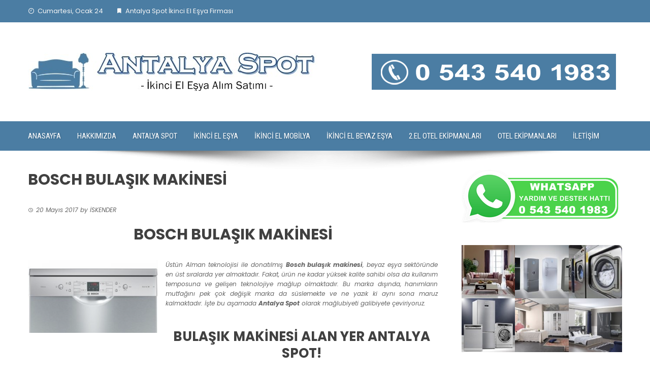

--- FILE ---
content_type: text/html; charset=UTF-8
request_url: https://www.antalyaspot.com.tr/bosch-bulasik-makinesi/
body_size: 14890
content:
<!DOCTYPE html><html lang="tr"><head><script data-no-optimize="1">var litespeed_docref=sessionStorage.getItem("litespeed_docref");litespeed_docref&&(Object.defineProperty(document,"referrer",{get:function(){return litespeed_docref}}),sessionStorage.removeItem("litespeed_docref"));</script> <meta charset="UTF-8"><meta name="viewport" content="width=device-width, initial-scale=1"><link rel="profile" href="https://gmpg.org/xfn/11"><meta name='robots' content='index, follow, max-image-preview:large, max-snippet:-1, max-video-preview:-1' /><title>BOSCH BULAŞIK MAKİNESİ √ ANTALYA SPOT √ 2.EL</title><link rel="canonical" href="https://www.antalyaspot.com.tr/bosch-bulasik-makinesi/" /><meta property="og:locale" content="tr_TR" /><meta property="og:type" content="article" /><meta property="og:title" content="BOSCH BULAŞIK MAKİNESİ √ ANTALYA SPOT √ 2.EL" /><meta property="og:description" content="BOSCH BULAŞIK MAKİNESİ Üstün Alman teknolojisi ile donatılmış Bosch bulaşık makinesi, beyaz eşya sektöründe en üst sıralarda yer almaktadır. Fakat, ürün ne kadar yüksek kalite sahibi olsa da kullanım temposuna ve gelişen teknolojiye mağlup olmaktadır. Bu marka dışında, hanımların mutfağını pek çok değişik marka da süslemekte ve ne yazık ki aynı sona maruz kalmaktadır. İşte [&hellip;]" /><meta property="og:url" content="https://www.antalyaspot.com.tr/bosch-bulasik-makinesi/" /><meta property="og:site_name" content="ANTALYA SPOT" /><meta property="article:published_time" content="2017-05-20T13:00:34+00:00" /><meta property="article:modified_time" content="2021-01-12T15:21:27+00:00" /><meta property="og:image" content="https://www.antalyaspot.com.tr/wp-content/uploads/2017/05/BOSCH-BULASIK-MAKINESI-1.jpg" /><meta property="og:image:width" content="400" /><meta property="og:image:height" content="225" /><meta property="og:image:type" content="image/jpeg" /><meta name="author" content="İSKENDER" /><meta name="twitter:card" content="summary_large_image" /><meta name="twitter:label1" content="Yazan:" /><meta name="twitter:data1" content="İSKENDER" /><meta name="twitter:label2" content="Tahmini okuma süresi" /><meta name="twitter:data2" content="2 dakika" /> <script type="application/ld+json" class="yoast-schema-graph">{"@context":"https://schema.org","@graph":[{"@type":"Article","@id":"https://www.antalyaspot.com.tr/bosch-bulasik-makinesi/#article","isPartOf":{"@id":"https://www.antalyaspot.com.tr/bosch-bulasik-makinesi/"},"author":{"name":"İSKENDER","@id":"https://www.antalyaspot.com.tr/#/schema/person/56ca9286c98edcf28c557d409788248f"},"headline":"BOSCH BULAŞIK MAKİNESİ","datePublished":"2017-05-20T13:00:34+00:00","dateModified":"2021-01-12T15:21:27+00:00","mainEntityOfPage":{"@id":"https://www.antalyaspot.com.tr/bosch-bulasik-makinesi/"},"wordCount":321,"commentCount":0,"image":{"@id":"https://www.antalyaspot.com.tr/bosch-bulasik-makinesi/#primaryimage"},"thumbnailUrl":"https://www.antalyaspot.com.tr/wp-content/uploads/2017/05/BOSCH-BULASIK-MAKINESI-1.jpg","keywords":["2.EL BOSCH BULAŞIK MAKİNESİ ALANLAR","ANTALYA BOSCH BULAŞIK MAKİNESİ","ANTALYA SPOT","BOSCH BULAŞIK MAKİNESİ","KULLANILMIŞ BOSCH BULAŞIK"],"articleSection":["İKİNCİ EL BEYAZ EŞYA"],"inLanguage":"tr","potentialAction":[{"@type":"CommentAction","name":"Comment","target":["https://www.antalyaspot.com.tr/bosch-bulasik-makinesi/#respond"]}]},{"@type":"WebPage","@id":"https://www.antalyaspot.com.tr/bosch-bulasik-makinesi/","url":"https://www.antalyaspot.com.tr/bosch-bulasik-makinesi/","name":"BOSCH BULAŞIK MAKİNESİ √ ANTALYA SPOT √ 2.EL","isPartOf":{"@id":"https://www.antalyaspot.com.tr/#website"},"primaryImageOfPage":{"@id":"https://www.antalyaspot.com.tr/bosch-bulasik-makinesi/#primaryimage"},"image":{"@id":"https://www.antalyaspot.com.tr/bosch-bulasik-makinesi/#primaryimage"},"thumbnailUrl":"https://www.antalyaspot.com.tr/wp-content/uploads/2017/05/BOSCH-BULASIK-MAKINESI-1.jpg","datePublished":"2017-05-20T13:00:34+00:00","dateModified":"2021-01-12T15:21:27+00:00","author":{"@id":"https://www.antalyaspot.com.tr/#/schema/person/56ca9286c98edcf28c557d409788248f"},"breadcrumb":{"@id":"https://www.antalyaspot.com.tr/bosch-bulasik-makinesi/#breadcrumb"},"inLanguage":"tr","potentialAction":[{"@type":"ReadAction","target":["https://www.antalyaspot.com.tr/bosch-bulasik-makinesi/"]}]},{"@type":"ImageObject","inLanguage":"tr","@id":"https://www.antalyaspot.com.tr/bosch-bulasik-makinesi/#primaryimage","url":"https://www.antalyaspot.com.tr/wp-content/uploads/2017/05/BOSCH-BULASIK-MAKINESI-1.jpg","contentUrl":"https://www.antalyaspot.com.tr/wp-content/uploads/2017/05/BOSCH-BULASIK-MAKINESI-1.jpg","width":400,"height":225},{"@type":"BreadcrumbList","@id":"https://www.antalyaspot.com.tr/bosch-bulasik-makinesi/#breadcrumb","itemListElement":[{"@type":"ListItem","position":1,"name":"Ana sayfa","item":"https://www.antalyaspot.com.tr/"},{"@type":"ListItem","position":2,"name":"BOSCH BULAŞIK MAKİNESİ"}]},{"@type":"WebSite","@id":"https://www.antalyaspot.com.tr/#website","url":"https://www.antalyaspot.com.tr/","name":"ANTALYA SPOT","description":"İKİNCİ EL EŞYA","potentialAction":[{"@type":"SearchAction","target":{"@type":"EntryPoint","urlTemplate":"https://www.antalyaspot.com.tr/?s={search_term_string}"},"query-input":{"@type":"PropertyValueSpecification","valueRequired":true,"valueName":"search_term_string"}}],"inLanguage":"tr"},{"@type":"Person","@id":"https://www.antalyaspot.com.tr/#/schema/person/56ca9286c98edcf28c557d409788248f","name":"İSKENDER","image":{"@type":"ImageObject","inLanguage":"tr","@id":"https://www.antalyaspot.com.tr/#/schema/person/image/","url":"https://secure.gravatar.com/avatar/34ed82135fd924dc0bf34074083a1874d203833e35c007ed7e92a1e3886a9eba?s=96&d=mm&r=g","contentUrl":"https://secure.gravatar.com/avatar/34ed82135fd924dc0bf34074083a1874d203833e35c007ed7e92a1e3886a9eba?s=96&d=mm&r=g","caption":"İSKENDER"}}]}</script> <link rel='dns-prefetch' href='//www.googletagmanager.com' /><link rel='dns-prefetch' href='//fonts.googleapis.com' /><link rel="alternate" type="application/rss+xml" title="ANTALYA SPOT &raquo; akışı" href="https://www.antalyaspot.com.tr/feed/" /><link rel="alternate" type="application/rss+xml" title="ANTALYA SPOT &raquo; yorum akışı" href="https://www.antalyaspot.com.tr/comments/feed/" /><link rel="alternate" title="oEmbed (JSON)" type="application/json+oembed" href="https://www.antalyaspot.com.tr/wp-json/oembed/1.0/embed?url=https%3A%2F%2Fwww.antalyaspot.com.tr%2Fbosch-bulasik-makinesi%2F" /><link rel="alternate" title="oEmbed (XML)" type="text/xml+oembed" href="https://www.antalyaspot.com.tr/wp-json/oembed/1.0/embed?url=https%3A%2F%2Fwww.antalyaspot.com.tr%2Fbosch-bulasik-makinesi%2F&#038;format=xml" /><style id='wp-img-auto-sizes-contain-inline-css'>img:is([sizes=auto i],[sizes^="auto," i]){contain-intrinsic-size:3000px 1500px}
/*# sourceURL=wp-img-auto-sizes-contain-inline-css */</style><style id="litespeed-ccss">img:is([sizes="auto" i],[sizes^="auto," i]){contain-intrinsic-size:3000px 1500px}ul{box-sizing:border-box}.entry-content{counter-reset:footnotes}:root{--wp--preset--font-size--normal:16px;--wp--preset--font-size--huge:42px}.screen-reader-text{border:0;clip:rect(1px,1px,1px,1px);clip-path:inset(50%);height:1px;margin:-1px;overflow:hidden;padding:0;position:absolute;width:1px;word-wrap:normal!important}html :where(img[class*=wp-image-]){height:auto;max-width:100%}:root{--wp--preset--aspect-ratio--square:1;--wp--preset--aspect-ratio--4-3:4/3;--wp--preset--aspect-ratio--3-4:3/4;--wp--preset--aspect-ratio--3-2:3/2;--wp--preset--aspect-ratio--2-3:2/3;--wp--preset--aspect-ratio--16-9:16/9;--wp--preset--aspect-ratio--9-16:9/16;--wp--preset--color--black:#000;--wp--preset--color--cyan-bluish-gray:#abb8c3;--wp--preset--color--white:#fff;--wp--preset--color--pale-pink:#f78da7;--wp--preset--color--vivid-red:#cf2e2e;--wp--preset--color--luminous-vivid-orange:#ff6900;--wp--preset--color--luminous-vivid-amber:#fcb900;--wp--preset--color--light-green-cyan:#7bdcb5;--wp--preset--color--vivid-green-cyan:#00d084;--wp--preset--color--pale-cyan-blue:#8ed1fc;--wp--preset--color--vivid-cyan-blue:#0693e3;--wp--preset--color--vivid-purple:#9b51e0;--wp--preset--gradient--vivid-cyan-blue-to-vivid-purple:linear-gradient(135deg,rgba(6,147,227,1) 0%,#9b51e0 100%);--wp--preset--gradient--light-green-cyan-to-vivid-green-cyan:linear-gradient(135deg,#7adcb4 0%,#00d082 100%);--wp--preset--gradient--luminous-vivid-amber-to-luminous-vivid-orange:linear-gradient(135deg,rgba(252,185,0,1) 0%,rgba(255,105,0,1) 100%);--wp--preset--gradient--luminous-vivid-orange-to-vivid-red:linear-gradient(135deg,rgba(255,105,0,1) 0%,#cf2e2e 100%);--wp--preset--gradient--very-light-gray-to-cyan-bluish-gray:linear-gradient(135deg,#eee 0%,#a9b8c3 100%);--wp--preset--gradient--cool-to-warm-spectrum:linear-gradient(135deg,#4aeadc 0%,#9778d1 20%,#cf2aba 40%,#ee2c82 60%,#fb6962 80%,#fef84c 100%);--wp--preset--gradient--blush-light-purple:linear-gradient(135deg,#ffceec 0%,#9896f0 100%);--wp--preset--gradient--blush-bordeaux:linear-gradient(135deg,#fecda5 0%,#fe2d2d 50%,#6b003e 100%);--wp--preset--gradient--luminous-dusk:linear-gradient(135deg,#ffcb70 0%,#c751c0 50%,#4158d0 100%);--wp--preset--gradient--pale-ocean:linear-gradient(135deg,#fff5cb 0%,#b6e3d4 50%,#33a7b5 100%);--wp--preset--gradient--electric-grass:linear-gradient(135deg,#caf880 0%,#71ce7e 100%);--wp--preset--gradient--midnight:linear-gradient(135deg,#020381 0%,#2874fc 100%);--wp--preset--font-size--small:.9rem;--wp--preset--font-size--medium:1.05rem;--wp--preset--font-size--large:clamp(1.39rem,1.39rem + ((1vw - .2rem)*0.836),1.85rem);--wp--preset--font-size--x-large:clamp(1.85rem,1.85rem + ((1vw - .2rem)*1.182),2.5rem);--wp--preset--font-size--xx-large:clamp(2.5rem,2.5rem + ((1vw - .2rem)*1.4),3.27rem);--wp--preset--spacing--20:.44rem;--wp--preset--spacing--30:.67rem;--wp--preset--spacing--40:1rem;--wp--preset--spacing--50:1.5rem;--wp--preset--spacing--60:2.25rem;--wp--preset--spacing--70:3.38rem;--wp--preset--spacing--80:5.06rem;--wp--preset--shadow--natural:6px 6px 9px rgba(0,0,0,.2);--wp--preset--shadow--deep:12px 12px 50px rgba(0,0,0,.4);--wp--preset--shadow--sharp:6px 6px 0px rgba(0,0,0,.2);--wp--preset--shadow--outlined:6px 6px 0px -3px rgba(255,255,255,1),6px 6px rgba(0,0,0,1);--wp--preset--shadow--crisp:6px 6px 0px rgba(0,0,0,1)}:root{--wp--style--global--content-size:1100px;--wp--style--global--wide-size:1200px}:where(body){margin:0}:root{--wp--style--block-gap:24px}body{padding-top:0;padding-right:0;padding-bottom:0;padding-left:0}html{font-family:sans-serif;-webkit-text-size-adjust:100%;-ms-text-size-adjust:100%}body{margin:0}article,aside,header,nav{display:block}a{background-color:transparent;text-decoration:none}strong{font-weight:700}img{border:0}body{color:var(--viral-body-color,#404040);font-size:var(--viral-body-size,15px);letter-spacing:var(--viral-body-letter-spacing,0);line-height:var(--viral-body-line-height,1.6);font-family:var(--viral-body-family,Roboto);font-weight:var(--viral-body-weight,400);font-style:var(--viral-body-style,normal);text-decoration:var(--viral-body-text-decoration,none);text-transform:var(--viral-body-text-transform,none)}h1{font-family:var(--viral-header-family,Roboto);letter-spacing:var(--viral-header-letter-spacing,0);line-height:var(--viral-header-line-height,1.3);font-weight:var(--viral-header-weight,700);font-style:var(--viral-header-style,normal);text-decoration:var(--viral-header-text-decoration,none);text-transform:var(--viral-header-text-transform,none);margin:0}h1{font-size:30px;margin-bottom:15px}p{margin:0 0 15px}em,i{font-style:italic}html{box-sizing:border-box}*,*:before,*:after{box-sizing:inherit}body{background:#fff}ul{margin:0 0 20px 25px;padding:0}ul{list-style:square}img{height:auto;max-width:100%;vertical-align:middle}a{color:var(--viral-body-color,#404040);text-decoration:none}.screen-reader-text{border:0;clip:rect(1px,1px,1px,1px);clip-path:inset(50%);height:1px;margin:-1px;overflow:hidden;padding:0;position:absolute!important;width:1px;word-wrap:normal!important}.alignleft{display:inline;float:left;margin-right:15px;margin-bottom:25px}.vl-clearfix:before,.vl-clearfix:after,.entry-content:before,.entry-content:after{content:"";display:table}.vl-clearfix:after,.entry-content:after{clear:both}.widget{margin:0 0 30px}.hentry{margin:0 0 40px}.byline{display:none}.single .byline{display:inline}#primary{width:69%;float:left}#secondary{width:27%;float:right}.vl-main-header{margin-bottom:30px}.vl-main-header h1{margin-bottom:0}.vl-article-content .posted-on{font-size:.8em;margin-bottom:20px;font-style:italic}.vl-article-content p{margin-bottom:25px}.widget-area .widget{margin-bottom:40px}.vl-container{width:1170px;margin:0 auto}#vl-masthead{position:relative;z-index:999}.vl-top-header{background:var(--viral-template-color,#0078af);color:#f6f6f6;padding:12px 0;font-size:13px}.vl-top-left-header{max-width:60%;float:left}.vl-top-left-header>span{margin-right:25px;display:inline-block}.vl-top-left-header>span i{margin-right:6px;display:inline-block}.vl-top-right-header{max-width:40%;float:right}.vl-header{padding:50px 0}.vl-header .vl-container{display:-webkit-flex;display:flex;align-items:center;-webkit-align-items:center;justify-content:space-between}#vl-site-branding{float:left;padding:10px 0}.vl-header-ads{float:right;margin-left:20px}.vl-header-ads .widget{margin-bottom:0}#vl-site-navigation{background:var(--viral-template-color,#0078af);width:1170px;margin:0 auto;padding:0 10px}#vl-site-navigation.vl-full-width-navigation{width:100%;padding:0}#vl-site-navigation+img{margin:0 auto;display:block}.vl-main-navigation ul{list-style:none;margin:0;padding-left:0;font-family:var(--viral-menu-family,Roboto Condensed)}.vl-main-navigation.vl-full-width-navigation .vl-menu>ul{margin-left:-16px;margin-right:-16px}.vl-main-navigation li{float:left;position:relative}.vl-main-navigation a{display:block;color:#fff;padding:0 16px;line-height:58px;text-shadow:1px 1px 3px rgba(0,0,0,.2);letter-spacing:var(--viral-menu-letter-spacing,0);font-size:var(--viral-menu-size,15px);font-weight:var(--viral-menu-weight,400);font-style:var(--viral-menu-style,normal);text-decoration:var(--viral-menu-text-decoration,none);text-transform:var(--viral-menu-text-transform,uppercase)}.vl-main-navigation .vl-menu>ul>li>a:after{content:"";position:absolute;left:50%;top:100%;background:#fff;width:26px;margin-left:-13px;height:5px;margin-top:-7px;opacity:1}.vl-main-navigation .vl-menu>ul>li>a:after{top:90%;opacity:0}.posted-on i{margin-right:5px;font-size:.88em}.posted-on{font-size:13px;opacity:.8}#vl-back-top{background:var(--viral-template-color,#0078af);color:#fff;height:40px;width:40px;position:fixed;right:20px;bottom:20px;text-align:center;font-size:20px;transform:scale(1);-ms-transform:scale(1);-webkit-transform:scale(1)}#vl-back-top i{line-height:40px}#vl-back-top.vl-hide{opacity:0;visibility:hidden;transform:scale(.5);-ms-transform:scale(.5);-webkit-transform:scale(.5)}@media screen and (max-width:1200px){.vl-container{width:100%;padding:0 30px}#vl-site-navigation.vl-full-width-navigation{margin:0}}@media screen and (max-width:1000px){#vl-site-navigation+img{padding-left:30px;padding-right:30px}#vl-site-navigation{width:auto;height:54px;margin:0 20px;position:relative}.vl-main-navigation .vl-menu{display:none;background:#fff;float:none;position:absolute;top:100%;left:0;right:0;text-align:center;box-shadow:0 4px 6px rgba(0,0,0,.1)}.vl-main-navigation li{float:none;display:inline-block}.vl-main-navigation a{color:#0e0e0e}.vl-toggle-menu{display:block;float:right;height:54px;width:54px}.vl-toggle-menu span{position:relative;background:#fff;height:2px;width:32px;margin:0 auto;display:block;top:50%;margin-top:-1px;box-shadow:0 10px 0px 0px #fff,0 -10px 0px 0px #fff}.vl-main-navigation a{text-shadow:none}}@media screen and (max-width:768px){.vl-header .vl-container{display:block}#vl-site-branding{width:auto;float:none;text-align:center;padding:0}.vl-header-ads{width:auto;float:none;margin-top:20px;margin-left:0}.vl-main-navigation li{display:block;border-bottom:1px solid #fafafa}.vl-main-navigation a{line-height:1.5;padding:10px 0}.vl-menu>ul>li>a:after{display:none}#primary{width:auto!important;float:none!important}#secondary{width:auto!important;float:none!important}}@media screen and (max-width:580px){.vl-top-left-header{display:none;width:auto}.vl-top-right-header{width:auto;float:none;max-width:none}}@media screen and (min-width:1171px){.vl-main-navigation .vl-menu{display:block!important}}:root{--viral-template-color:#4b7da3;--viral-background-color:#fff;--viral-body-family:'Poppins',serif;--viral-header-family:'Poppins',serif}[class^=mdi-]{font-family:'Material Design Icons'!important;font-style:normal;font-weight:400;font-variant:normal;text-transform:none;font-size:inherit;text-rendering:auto;line-height:inherit;-webkit-font-smoothing:antialiased;-moz-osx-font-smoothing:grayscale}.mdi-bookmark:before{content:"\F00C0"}.mdi-chevron-up:before{content:"\F0143"}.mdi-clock-time-nine-outline:before{content:"\F1453"}.mdi-clock-time-three-outline:before{content:"\F144D"}</style><script>!function(a){"use strict";var b=function(b,c,d){function e(a){return h.body?a():void setTimeout(function(){e(a)})}function f(){i.addEventListener&&i.removeEventListener("load",f),i.media=d||"all"}var g,h=a.document,i=h.createElement("link");if(c)g=c;else{var j=(h.body||h.getElementsByTagName("head")[0]).childNodes;g=j[j.length-1]}var k=h.styleSheets;i.rel="stylesheet",i.href=b,i.media="only x",e(function(){g.parentNode.insertBefore(i,c?g:g.nextSibling)});var l=function(a){for(var b=i.href,c=k.length;c--;)if(k[c].href===b)return a();setTimeout(function(){l(a)})};return i.addEventListener&&i.addEventListener("load",f),i.onloadcssdefined=l,l(f),i};"undefined"!=typeof exports?exports.loadCSS=b:a.loadCSS=b}("undefined"!=typeof global?global:this);!function(a){if(a.loadCSS){var b=loadCSS.relpreload={};if(b.support=function(){try{return a.document.createElement("link").relList.supports("preload")}catch(b){return!1}},b.poly=function(){for(var b=a.document.getElementsByTagName("link"),c=0;c<b.length;c++){var d=b[c];"preload"===d.rel&&"style"===d.getAttribute("as")&&(a.loadCSS(d.href,d,d.getAttribute("media")),d.rel=null)}},!b.support()){b.poly();var c=a.setInterval(b.poly,300);a.addEventListener&&a.addEventListener("load",function(){b.poly(),a.clearInterval(c)}),a.attachEvent&&a.attachEvent("onload",function(){a.clearInterval(c)})}}}(this);</script> <link data-asynced="1" as="style" onload="this.onload=null;this.rel='stylesheet'"  rel='preload' id='wp-block-library-css' href='https://www.antalyaspot.com.tr/wp-includes/css/dist/block-library/style.min.css?ver=6.9' media='all' /><noscript><link rel='stylesheet' href='https://www.antalyaspot.com.tr/wp-includes/css/dist/block-library/style.min.css?ver=6.9' media='all' /></noscript><style id='global-styles-inline-css'>:root{--wp--preset--aspect-ratio--square: 1;--wp--preset--aspect-ratio--4-3: 4/3;--wp--preset--aspect-ratio--3-4: 3/4;--wp--preset--aspect-ratio--3-2: 3/2;--wp--preset--aspect-ratio--2-3: 2/3;--wp--preset--aspect-ratio--16-9: 16/9;--wp--preset--aspect-ratio--9-16: 9/16;--wp--preset--color--black: #000000;--wp--preset--color--cyan-bluish-gray: #abb8c3;--wp--preset--color--white: #ffffff;--wp--preset--color--pale-pink: #f78da7;--wp--preset--color--vivid-red: #cf2e2e;--wp--preset--color--luminous-vivid-orange: #ff6900;--wp--preset--color--luminous-vivid-amber: #fcb900;--wp--preset--color--light-green-cyan: #7bdcb5;--wp--preset--color--vivid-green-cyan: #00d084;--wp--preset--color--pale-cyan-blue: #8ed1fc;--wp--preset--color--vivid-cyan-blue: #0693e3;--wp--preset--color--vivid-purple: #9b51e0;--wp--preset--gradient--vivid-cyan-blue-to-vivid-purple: linear-gradient(135deg,rgb(6,147,227) 0%,rgb(155,81,224) 100%);--wp--preset--gradient--light-green-cyan-to-vivid-green-cyan: linear-gradient(135deg,rgb(122,220,180) 0%,rgb(0,208,130) 100%);--wp--preset--gradient--luminous-vivid-amber-to-luminous-vivid-orange: linear-gradient(135deg,rgb(252,185,0) 0%,rgb(255,105,0) 100%);--wp--preset--gradient--luminous-vivid-orange-to-vivid-red: linear-gradient(135deg,rgb(255,105,0) 0%,rgb(207,46,46) 100%);--wp--preset--gradient--very-light-gray-to-cyan-bluish-gray: linear-gradient(135deg,rgb(238,238,238) 0%,rgb(169,184,195) 100%);--wp--preset--gradient--cool-to-warm-spectrum: linear-gradient(135deg,rgb(74,234,220) 0%,rgb(151,120,209) 20%,rgb(207,42,186) 40%,rgb(238,44,130) 60%,rgb(251,105,98) 80%,rgb(254,248,76) 100%);--wp--preset--gradient--blush-light-purple: linear-gradient(135deg,rgb(255,206,236) 0%,rgb(152,150,240) 100%);--wp--preset--gradient--blush-bordeaux: linear-gradient(135deg,rgb(254,205,165) 0%,rgb(254,45,45) 50%,rgb(107,0,62) 100%);--wp--preset--gradient--luminous-dusk: linear-gradient(135deg,rgb(255,203,112) 0%,rgb(199,81,192) 50%,rgb(65,88,208) 100%);--wp--preset--gradient--pale-ocean: linear-gradient(135deg,rgb(255,245,203) 0%,rgb(182,227,212) 50%,rgb(51,167,181) 100%);--wp--preset--gradient--electric-grass: linear-gradient(135deg,rgb(202,248,128) 0%,rgb(113,206,126) 100%);--wp--preset--gradient--midnight: linear-gradient(135deg,rgb(2,3,129) 0%,rgb(40,116,252) 100%);--wp--preset--font-size--small: 0.9rem;--wp--preset--font-size--medium: 1.05rem;--wp--preset--font-size--large: clamp(1.39rem, 1.39rem + ((1vw - 0.2rem) * 0.836), 1.85rem);--wp--preset--font-size--x-large: clamp(1.85rem, 1.85rem + ((1vw - 0.2rem) * 1.182), 2.5rem);--wp--preset--font-size--xx-large: clamp(2.5rem, 2.5rem + ((1vw - 0.2rem) * 1.4), 3.27rem);--wp--preset--spacing--20: 0.44rem;--wp--preset--spacing--30: 0.67rem;--wp--preset--spacing--40: 1rem;--wp--preset--spacing--50: 1.5rem;--wp--preset--spacing--60: 2.25rem;--wp--preset--spacing--70: 3.38rem;--wp--preset--spacing--80: 5.06rem;--wp--preset--shadow--natural: 6px 6px 9px rgba(0, 0, 0, 0.2);--wp--preset--shadow--deep: 12px 12px 50px rgba(0, 0, 0, 0.4);--wp--preset--shadow--sharp: 6px 6px 0px rgba(0, 0, 0, 0.2);--wp--preset--shadow--outlined: 6px 6px 0px -3px rgb(255, 255, 255), 6px 6px rgb(0, 0, 0);--wp--preset--shadow--crisp: 6px 6px 0px rgb(0, 0, 0);}:root { --wp--style--global--content-size: 1100px;--wp--style--global--wide-size: 1200px; }:where(body) { margin: 0; }.wp-site-blocks > .alignleft { float: left; margin-right: 2em; }.wp-site-blocks > .alignright { float: right; margin-left: 2em; }.wp-site-blocks > .aligncenter { justify-content: center; margin-left: auto; margin-right: auto; }:where(.wp-site-blocks) > * { margin-block-start: 24px; margin-block-end: 0; }:where(.wp-site-blocks) > :first-child { margin-block-start: 0; }:where(.wp-site-blocks) > :last-child { margin-block-end: 0; }:root { --wp--style--block-gap: 24px; }:root :where(.is-layout-flow) > :first-child{margin-block-start: 0;}:root :where(.is-layout-flow) > :last-child{margin-block-end: 0;}:root :where(.is-layout-flow) > *{margin-block-start: 24px;margin-block-end: 0;}:root :where(.is-layout-constrained) > :first-child{margin-block-start: 0;}:root :where(.is-layout-constrained) > :last-child{margin-block-end: 0;}:root :where(.is-layout-constrained) > *{margin-block-start: 24px;margin-block-end: 0;}:root :where(.is-layout-flex){gap: 24px;}:root :where(.is-layout-grid){gap: 24px;}.is-layout-flow > .alignleft{float: left;margin-inline-start: 0;margin-inline-end: 2em;}.is-layout-flow > .alignright{float: right;margin-inline-start: 2em;margin-inline-end: 0;}.is-layout-flow > .aligncenter{margin-left: auto !important;margin-right: auto !important;}.is-layout-constrained > .alignleft{float: left;margin-inline-start: 0;margin-inline-end: 2em;}.is-layout-constrained > .alignright{float: right;margin-inline-start: 2em;margin-inline-end: 0;}.is-layout-constrained > .aligncenter{margin-left: auto !important;margin-right: auto !important;}.is-layout-constrained > :where(:not(.alignleft):not(.alignright):not(.alignfull)){max-width: var(--wp--style--global--content-size);margin-left: auto !important;margin-right: auto !important;}.is-layout-constrained > .alignwide{max-width: var(--wp--style--global--wide-size);}body .is-layout-flex{display: flex;}.is-layout-flex{flex-wrap: wrap;align-items: center;}.is-layout-flex > :is(*, div){margin: 0;}body .is-layout-grid{display: grid;}.is-layout-grid > :is(*, div){margin: 0;}body{padding-top: 0px;padding-right: 0px;padding-bottom: 0px;padding-left: 0px;}:root :where(.wp-element-button, .wp-block-button__link){background-color: #32373c;border-width: 0;color: #fff;font-family: inherit;font-size: inherit;font-style: inherit;font-weight: inherit;letter-spacing: inherit;line-height: inherit;padding-top: calc(0.667em + 2px);padding-right: calc(1.333em + 2px);padding-bottom: calc(0.667em + 2px);padding-left: calc(1.333em + 2px);text-decoration: none;text-transform: inherit;}.has-black-color{color: var(--wp--preset--color--black) !important;}.has-cyan-bluish-gray-color{color: var(--wp--preset--color--cyan-bluish-gray) !important;}.has-white-color{color: var(--wp--preset--color--white) !important;}.has-pale-pink-color{color: var(--wp--preset--color--pale-pink) !important;}.has-vivid-red-color{color: var(--wp--preset--color--vivid-red) !important;}.has-luminous-vivid-orange-color{color: var(--wp--preset--color--luminous-vivid-orange) !important;}.has-luminous-vivid-amber-color{color: var(--wp--preset--color--luminous-vivid-amber) !important;}.has-light-green-cyan-color{color: var(--wp--preset--color--light-green-cyan) !important;}.has-vivid-green-cyan-color{color: var(--wp--preset--color--vivid-green-cyan) !important;}.has-pale-cyan-blue-color{color: var(--wp--preset--color--pale-cyan-blue) !important;}.has-vivid-cyan-blue-color{color: var(--wp--preset--color--vivid-cyan-blue) !important;}.has-vivid-purple-color{color: var(--wp--preset--color--vivid-purple) !important;}.has-black-background-color{background-color: var(--wp--preset--color--black) !important;}.has-cyan-bluish-gray-background-color{background-color: var(--wp--preset--color--cyan-bluish-gray) !important;}.has-white-background-color{background-color: var(--wp--preset--color--white) !important;}.has-pale-pink-background-color{background-color: var(--wp--preset--color--pale-pink) !important;}.has-vivid-red-background-color{background-color: var(--wp--preset--color--vivid-red) !important;}.has-luminous-vivid-orange-background-color{background-color: var(--wp--preset--color--luminous-vivid-orange) !important;}.has-luminous-vivid-amber-background-color{background-color: var(--wp--preset--color--luminous-vivid-amber) !important;}.has-light-green-cyan-background-color{background-color: var(--wp--preset--color--light-green-cyan) !important;}.has-vivid-green-cyan-background-color{background-color: var(--wp--preset--color--vivid-green-cyan) !important;}.has-pale-cyan-blue-background-color{background-color: var(--wp--preset--color--pale-cyan-blue) !important;}.has-vivid-cyan-blue-background-color{background-color: var(--wp--preset--color--vivid-cyan-blue) !important;}.has-vivid-purple-background-color{background-color: var(--wp--preset--color--vivid-purple) !important;}.has-black-border-color{border-color: var(--wp--preset--color--black) !important;}.has-cyan-bluish-gray-border-color{border-color: var(--wp--preset--color--cyan-bluish-gray) !important;}.has-white-border-color{border-color: var(--wp--preset--color--white) !important;}.has-pale-pink-border-color{border-color: var(--wp--preset--color--pale-pink) !important;}.has-vivid-red-border-color{border-color: var(--wp--preset--color--vivid-red) !important;}.has-luminous-vivid-orange-border-color{border-color: var(--wp--preset--color--luminous-vivid-orange) !important;}.has-luminous-vivid-amber-border-color{border-color: var(--wp--preset--color--luminous-vivid-amber) !important;}.has-light-green-cyan-border-color{border-color: var(--wp--preset--color--light-green-cyan) !important;}.has-vivid-green-cyan-border-color{border-color: var(--wp--preset--color--vivid-green-cyan) !important;}.has-pale-cyan-blue-border-color{border-color: var(--wp--preset--color--pale-cyan-blue) !important;}.has-vivid-cyan-blue-border-color{border-color: var(--wp--preset--color--vivid-cyan-blue) !important;}.has-vivid-purple-border-color{border-color: var(--wp--preset--color--vivid-purple) !important;}.has-vivid-cyan-blue-to-vivid-purple-gradient-background{background: var(--wp--preset--gradient--vivid-cyan-blue-to-vivid-purple) !important;}.has-light-green-cyan-to-vivid-green-cyan-gradient-background{background: var(--wp--preset--gradient--light-green-cyan-to-vivid-green-cyan) !important;}.has-luminous-vivid-amber-to-luminous-vivid-orange-gradient-background{background: var(--wp--preset--gradient--luminous-vivid-amber-to-luminous-vivid-orange) !important;}.has-luminous-vivid-orange-to-vivid-red-gradient-background{background: var(--wp--preset--gradient--luminous-vivid-orange-to-vivid-red) !important;}.has-very-light-gray-to-cyan-bluish-gray-gradient-background{background: var(--wp--preset--gradient--very-light-gray-to-cyan-bluish-gray) !important;}.has-cool-to-warm-spectrum-gradient-background{background: var(--wp--preset--gradient--cool-to-warm-spectrum) !important;}.has-blush-light-purple-gradient-background{background: var(--wp--preset--gradient--blush-light-purple) !important;}.has-blush-bordeaux-gradient-background{background: var(--wp--preset--gradient--blush-bordeaux) !important;}.has-luminous-dusk-gradient-background{background: var(--wp--preset--gradient--luminous-dusk) !important;}.has-pale-ocean-gradient-background{background: var(--wp--preset--gradient--pale-ocean) !important;}.has-electric-grass-gradient-background{background: var(--wp--preset--gradient--electric-grass) !important;}.has-midnight-gradient-background{background: var(--wp--preset--gradient--midnight) !important;}.has-small-font-size{font-size: var(--wp--preset--font-size--small) !important;}.has-medium-font-size{font-size: var(--wp--preset--font-size--medium) !important;}.has-large-font-size{font-size: var(--wp--preset--font-size--large) !important;}.has-x-large-font-size{font-size: var(--wp--preset--font-size--x-large) !important;}.has-xx-large-font-size{font-size: var(--wp--preset--font-size--xx-large) !important;}
/*# sourceURL=global-styles-inline-css */</style><link data-asynced="1" as="style" onload="this.onload=null;this.rel='stylesheet'"  rel='preload' id='contact-form-7-css' href='https://www.antalyaspot.com.tr/wp-content/plugins/contact-form-7/includes/css/styles.css?ver=6.1.4' media='all' /><noscript><link rel='stylesheet' href='https://www.antalyaspot.com.tr/wp-content/plugins/contact-form-7/includes/css/styles.css?ver=6.1.4' media='all' /></noscript><link data-asynced="1" as="style" onload="this.onload=null;this.rel='stylesheet'"  rel='preload' id='viral-style-css' href='https://www.antalyaspot.com.tr/wp-content/themes/viral/style.css?ver=1.8.56' media='all' /><noscript><link rel='stylesheet' href='https://www.antalyaspot.com.tr/wp-content/themes/viral/style.css?ver=1.8.56' media='all' /></noscript><style id='viral-style-inline-css'>:root{--viral-template-color:#4b7da3;--viral-background-color:#FFFFFF;--viral-body-family:'Poppins',serif;--viral-header-family:'Poppins',serif}
/*# sourceURL=viral-style-inline-css */</style><link data-asynced="1" as="style" onload="this.onload=null;this.rel='stylesheet'"  rel='preload' id='twittericon-css' href='https://www.antalyaspot.com.tr/wp-content/themes/viral/css/twittericon.css?ver=1.8.56' media='all' /><noscript><link rel='stylesheet' href='https://www.antalyaspot.com.tr/wp-content/themes/viral/css/twittericon.css?ver=1.8.56' media='all' /></noscript><link data-asynced="1" as="style" onload="this.onload=null;this.rel='stylesheet'"  rel='preload' id='materialdesignicons-css' href='https://www.antalyaspot.com.tr/wp-content/themes/viral/css/materialdesignicons.css?ver=1.8.56' media='all' /><noscript><link rel='stylesheet' href='https://www.antalyaspot.com.tr/wp-content/themes/viral/css/materialdesignicons.css?ver=1.8.56' media='all' /></noscript><link data-asynced="1" as="style" onload="this.onload=null;this.rel='stylesheet'"  rel='preload' id='owl-carousel-css' href='https://www.antalyaspot.com.tr/wp-content/themes/viral/css/owl.carousel.css?ver=1.8.56' media='all' /><noscript><link rel='stylesheet' href='https://www.antalyaspot.com.tr/wp-content/themes/viral/css/owl.carousel.css?ver=1.8.56' media='all' /></noscript><link data-asynced="1" as="style" onload="this.onload=null;this.rel='stylesheet'"  rel='preload' id='viral-fonts-css' href='https://fonts.googleapis.com/css?family=Poppins%3A100%2C100i%2C200%2C200i%2C300%2C300i%2C400%2C400i%2C500%2C500i%2C600%2C600i%2C700%2C700i%2C800%2C800i%2C900%2C900i%7CRoboto+Condensed%3A300%2C300i%2C400%2C400i%2C700%2C700i&#038;subset=latin%2Clatin-ext&#038;display=swap' media='all' /><noscript><link rel='stylesheet' href='https://fonts.googleapis.com/css?family=Poppins%3A100%2C100i%2C200%2C200i%2C300%2C300i%2C400%2C400i%2C500%2C500i%2C600%2C600i%2C700%2C700i%2C800%2C800i%2C900%2C900i%7CRoboto+Condensed%3A300%2C300i%2C400%2C400i%2C700%2C700i&#038;subset=latin%2Clatin-ext&#038;display=swap' media='all' /></noscript> <script src="https://www.antalyaspot.com.tr/wp-includes/js/jquery/jquery.min.js?ver=3.7.1" id="jquery-core-js"></script> <script src="https://www.antalyaspot.com.tr/wp-includes/js/jquery/jquery-migrate.min.js?ver=3.4.1" id="jquery-migrate-js"></script> 
 <script src="https://www.googletagmanager.com/gtag/js?id=GT-TX27GT6L" id="google_gtagjs-js" async></script> <script id="google_gtagjs-js-after">window.dataLayer = window.dataLayer || [];function gtag(){dataLayer.push(arguments);}
gtag("set","linker",{"domains":["www.antalyaspot.com.tr"]});
gtag("js", new Date());
gtag("set", "developer_id.dZTNiMT", true);
gtag("config", "GT-TX27GT6L");
 window._googlesitekit = window._googlesitekit || {}; window._googlesitekit.throttledEvents = []; window._googlesitekit.gtagEvent = (name, data) => { var key = JSON.stringify( { name, data } ); if ( !! window._googlesitekit.throttledEvents[ key ] ) { return; } window._googlesitekit.throttledEvents[ key ] = true; setTimeout( () => { delete window._googlesitekit.throttledEvents[ key ]; }, 5 ); gtag( "event", name, { ...data, event_source: "site-kit" } ); }; 
//# sourceURL=google_gtagjs-js-after</script> <link rel="https://api.w.org/" href="https://www.antalyaspot.com.tr/wp-json/" /><link rel="alternate" title="JSON" type="application/json" href="https://www.antalyaspot.com.tr/wp-json/wp/v2/posts/872" /><link rel="EditURI" type="application/rsd+xml" title="RSD" href="https://www.antalyaspot.com.tr/xmlrpc.php?rsd" /><meta name="generator" content="WordPress 6.9" /><link rel='shortlink' href='https://www.antalyaspot.com.tr/?p=872' />
<style id="custom-logo-css">.vl-site-title, .vl-site-description {
				position: absolute;
				clip-path: inset(50%);
			}</style><meta name="generator" content="Site Kit by Google 1.170.0" /><meta name="google-site-verification" content="3CSlH2bVHYjT8mqszrg4uJ8ehqBH5uqZIkyOVR10kTc"><link rel="icon" href="https://www.antalyaspot.com.tr/wp-content/uploads/2021/01/cropped-favicon-32x32.png" sizes="32x32" /><link rel="icon" href="https://www.antalyaspot.com.tr/wp-content/uploads/2021/01/cropped-favicon-192x192.png" sizes="192x192" /><link rel="apple-touch-icon" href="https://www.antalyaspot.com.tr/wp-content/uploads/2021/01/cropped-favicon-180x180.png" /><meta name="msapplication-TileImage" content="https://www.antalyaspot.com.tr/wp-content/uploads/2021/01/cropped-favicon-270x270.png" /></head><body data-rsssl=1 class="wp-singular post-template-default single single-post postid-872 single-format-standard wp-custom-logo wp-embed-responsive wp-theme-viral viral-right-sidebar"><div id="vl-page">
<a class="skip-link screen-reader-text" href="#sq-content">Skip to content</a><header id="vl-masthead" class="vl-site-header " ><div class="vl-top-header"><div class="vl-container vl-clearfix"><div class="vl-top-left-header">
<span><i class="mdi-clock-time-nine-outline"></i>Cumartesi, Ocak 24</span><span><i class="mdi-bookmark"></i>Antalya Spot İkinci El Eşya Firması</span></div><div class="vl-top-right-header"></div></div></div><div class="vl-header"><div class="vl-container"><div id="vl-site-branding" class="" >
<a href="https://www.antalyaspot.com.tr/" class="custom-logo-link" rel="home"><img width="570" height="75" src="https://www.antalyaspot.com.tr/wp-content/uploads/2021/01/logo.jpg" class="custom-logo" alt="" decoding="async" srcset="https://www.antalyaspot.com.tr/wp-content/uploads/2021/01/logo.jpg 570w, https://www.antalyaspot.com.tr/wp-content/uploads/2021/01/logo-300x39.jpg 300w" sizes="(max-width: 570px) 100vw, 570px" /></a></div><div class="vl-header-ads"><aside id="viral_advertisement-8" class="widget widget_viral_advertisement"><div class="vl-advertisment"><div class="vl-ads-image"><a href="tel:05435401983" target="_self"><img alt="Advertisement" src="https://www.antalyaspot.com.tr/wp-content/uploads/2021/01/ANTALYA-SPOT-HEMEN-ARA.gif"/></a></div></div></aside></div></div></div><nav id="vl-site-navigation" class="vl-main-navigation vl-full-width-navigation"><div class="vl-container">
<a href="#" class="vl-toggle-menu"><span></span></a><div class="vl-menu vl-clearfix"><ul id="menu-alt-menu" class="vl-clearfix"><li id="menu-item-2783" class="menu-item menu-item-type-custom menu-item-object-custom menu-item-home menu-item-2783"><a href="https://www.antalyaspot.com.tr/">ANASAYFA</a></li><li id="menu-item-3090" class="menu-item menu-item-type-post_type menu-item-object-page menu-item-3090"><a href="https://www.antalyaspot.com.tr/hakkimizda/">HAKKIMIZDA</a></li><li id="menu-item-3686" class="menu-item menu-item-type-post_type menu-item-object-post menu-item-3686"><a href="https://www.antalyaspot.com.tr/antalya-spot/">ANTALYA SPOT</a></li><li id="menu-item-3635" class="menu-item menu-item-type-taxonomy menu-item-object-category menu-item-3635"><a href="https://www.antalyaspot.com.tr/ikinci-el-esya/">İKİNCİ EL EŞYA</a></li><li id="menu-item-3634" class="menu-item menu-item-type-taxonomy menu-item-object-category menu-item-3634"><a href="https://www.antalyaspot.com.tr/ikinci-el-mobilya/">İKİNCİ EL MOBİLYA</a></li><li id="menu-item-3632" class="menu-item menu-item-type-taxonomy menu-item-object-category current-post-ancestor current-menu-parent current-post-parent menu-item-3632"><a href="https://www.antalyaspot.com.tr/ikinci-el-beyaz-esya/">İKİNCİ EL BEYAZ EŞYA</a></li><li id="menu-item-3633" class="menu-item menu-item-type-taxonomy menu-item-object-category menu-item-3633"><a href="https://www.antalyaspot.com.tr/ikinci-el-otel-ekipmanlari/">2.EL OTEL EKİPMANLARI</a></li><li id="menu-item-3721" class="menu-item menu-item-type-post_type menu-item-object-post menu-item-3721"><a href="https://www.antalyaspot.com.tr/otel-ekipmanlari/">OTEL EKİPMANLARI</a></li><li id="menu-item-1663" class="telefon menu-item menu-item-type-post_type menu-item-object-page menu-item-1663"><a href="https://www.antalyaspot.com.tr/iletisim/">İLETİŞİM</a></li></ul></div></div></nav>
<img src="https://www.antalyaspot.com.tr/wp-content/themes/viral/images/shadow.png" alt="Shadow"></header><div id="vl-content" class="vl-site-content"><div class="vl-container vl-clearfix"><div id="primary" class="content-area"><header class="vl-main-header"><h1>BOSCH BULAŞIK MAKİNESİ</h1></header><article id="post-872" class="vl-article-content post-872 post type-post status-publish format-standard has-post-thumbnail hentry category-ikinci-el-beyaz-esya tag-2-el-bosch-bulasik-makinesi-alanlar tag-antalya-bosch-bulasik-makinesi tag-antalya-spot tag-bosch-bulasik-makinesi tag-kullanilmis-bosch-bulasik" ><header class="entry-header"><div class="posted-on"><i class="mdi-clock-time-three-outline"></i><time class="entry-date published updated" datetime="2017-05-20T05:00:34+03:00" >20 Mayıs 2017</time><span class="byline"> by <span class="author vcard">İSKENDER</span></span></div></header><div class="entry-content"><header class="vl-main-header"><h1 style="text-align: center;">BOSCH BULAŞIK MAKİNESİ</h1></header><article id="post-872" class="vl-article-content post-872 post type-post status-publish format-standard has-post-thumbnail hentry category-bulasik-makineleri tag-2-el-bosch-bulasik-makinesi-alanlar tag-antalya-bosch-bulasik-makinesi tag-antalya-spot tag-bosch-bulasik-makinesi tag-kullanilmis-bosch-bulasik"><header class="entry-header"><div class="posted-on" style="text-align: justify;"><span style="text-align: justify;"><img decoding="async" class=" wp-image-3377 alignleft" src="https://www.antalyaspot.com.tr/wp-content/uploads/2017/05/BOSCH-BULASIK-MAKINESI-1-300x169.jpg" alt="" width="256" height="144" srcset="https://www.antalyaspot.com.tr/wp-content/uploads/2017/05/BOSCH-BULASIK-MAKINESI-1-300x169.jpg 300w, https://www.antalyaspot.com.tr/wp-content/uploads/2017/05/BOSCH-BULASIK-MAKINESI-1.jpg 400w" sizes="(max-width: 256px) 100vw, 256px" />Üstün Alman teknolojisi ile donatılmış </span><strong style="text-align: justify;">Bosch bulaşık makinesi</strong><span style="text-align: justify;">, beyaz eşya sektöründe en üst sıralarda yer almaktadır. Fakat, ürün ne kadar yüksek kalite sahibi olsa da kullanım temposuna ve gelişen teknolojiye mağlup olmaktadır. Bu marka dışında, hanımların mutfağını pek çok değişik marka da süslemekte ve ne yazık ki aynı sona maruz kalmaktadır. İşte bu aşamada </span><strong style="text-align: justify;">Antalya Spot</strong><span style="text-align: justify;"> olarak mağlubiyeti galibiyete çeviriyoruz.</span></div></header></article><h2 style="text-align: center;">BULAŞIK MAKİNESİ ALAN YER ANTALYA SPOT!</h2><p style="text-align: justify;">Biliyoruz ki<em> bulaşık makinesi</em> kullanıcıları, ürünün olağan kalitesinin altında başka bir ürüne sahip olmak istemiyorlar. Biz de bu müşteri kitlemize uygun kalite standartını oluşturuyoruz. Web sitemiz üzerinden yapacağınız incelemeler sonucu farklı ürün yelpazesine sahip olduğumuzu görebileceğiniz gibi, kaliteden de ödün vermediğimizi hissedebilirsiniz.</p><p style="text-align: justify;">Siz de <span style="color: #800080;">Bosch bulaşık makinesi</span> sahibi iseniz, hiç vakit kaybetmeden eski ürününüzü bize getirin, olması gerektiği alış fiyatından teslim alalım. Dilerseniz mağazamızdan yeni bir ürün sahibi olma zevkini size de tattırabiliriz. <strong>2.el bulaşık makinesi alanlar</strong> konusunda ulaştığınız web sayfamız üzerindeki iletişim formunu doldurabilir, 0543 540 1983 nolu telefon numarasından bize ulaşabilir ya da mağazamızı ziyaret edebilirsiniz.</p><h3 style="text-align: center;">KULLANILMIŞ BULAŞIK MAKİNESİ ALAN YERLER VE FİYATLARI</h3><p style="text-align: justify;"><strong>Antalya Spot</strong> olarak, kullanılmış Bosch bulaşık makinesi ürünlerinize, piyasa değerinde fiyat vereceğimizden emin olabilirsiniz. Zaten bu farkı, <strong>Antalya ikinci el eşya</strong> sektöründe faaliyet gösteren diğer firmalardan fiyat aldıysanız siz de kolaylıkla anlayabilirsiniz! Bizimle iletişime geçmek için yukarıdaki telefon numarasını kullanabilir, web sitemiz üzerinden bağlantı kurabilir ya da mail adresimizle iletişime geçebilirsiniz.</p></div><footer class="entry-footer"><div class="cat-links"><i class="mdi-book-open-outline"></i> Posted in <a href="https://www.antalyaspot.com.tr/ikinci-el-beyaz-esya/" rel="category tag">İKİNCİ EL BEYAZ EŞYA</a></div><div class="tags-links"><i class="mdi-tag-multiple-outline"></i> Tagged <a href="https://www.antalyaspot.com.tr/etiket/2-el-bosch-bulasik-makinesi-alanlar/" rel="tag">2.EL BOSCH BULAŞIK MAKİNESİ ALANLAR</a>, <a href="https://www.antalyaspot.com.tr/etiket/antalya-bosch-bulasik-makinesi/" rel="tag">ANTALYA BOSCH BULAŞIK MAKİNESİ</a>, <a href="https://www.antalyaspot.com.tr/etiket/antalya-spot/" rel="tag">ANTALYA SPOT</a>, <a href="https://www.antalyaspot.com.tr/etiket/bosch-bulasik-makinesi/" rel="tag">BOSCH BULAŞIK MAKİNESİ</a>, <a href="https://www.antalyaspot.com.tr/etiket/kullanilmis-bosch-bulasik/" rel="tag">KULLANILMIŞ BOSCH BULAŞIK</a></div></footer></article><nav class="navigation post-navigation"><div class="nav-links"><div class="nav-previous">
<a href="https://www.antalyaspot.com.tr/endustriyel-bulasik-makinesi-alanlar/" rel="prev"><span><i class="mdi-chevron-left"></i>Prev</span>ENDÜSTRİYEL BULAŞIK MAKİNESİ ALANLAR</a></div><div class="nav-next">
<a href="https://www.antalyaspot.com.tr/2-el-buzdolabi-alan-yer/" rel="next"><span>Next<i class="mdi-chevron-right"></i></span>2.EL BUZDOLABI ALAN YER</a></div></div></nav></div><div id="secondary" class="widget-area" ><aside id="media_image-4" class="widget widget_media_image"><a href="https://wa.me/905435401983"><img width="315" height="108" src="https://www.antalyaspot.com.tr/wp-content/uploads/2021/01/whatsapp.png" class="image wp-image-3684  attachment-full size-full" alt="" style="max-width: 100%; height: auto;" decoding="async" loading="lazy" srcset="https://www.antalyaspot.com.tr/wp-content/uploads/2021/01/whatsapp.png 315w, https://www.antalyaspot.com.tr/wp-content/uploads/2021/01/whatsapp-300x103.png 300w" sizes="auto, (max-width: 315px) 100vw, 315px" /></a></aside><aside id="media_gallery-4" class="widget widget_media_gallery"><div id='gallery-1' class='gallery galleryid-872 gallery-columns-3 gallery-size-thumbnail'><figure class='gallery-item'><div class='gallery-icon landscape'>
<img width="150" height="149" src="https://www.antalyaspot.com.tr/wp-content/uploads/2018/03/koltuktakimlari-150x149.jpg" class="attachment-thumbnail size-thumbnail" alt="" decoding="async" loading="lazy" /></div></figure><figure class='gallery-item'><div class='gallery-icon landscape'>
<img width="150" height="149" src="https://www.antalyaspot.com.tr/wp-content/uploads/2018/03/buzdolaplari-150x149.jpg" class="attachment-thumbnail size-thumbnail" alt="" decoding="async" loading="lazy" /></div></figure><figure class='gallery-item'><div class='gallery-icon landscape'>
<img width="150" height="150" src="https://www.antalyaspot.com.tr/wp-content/uploads/2018/03/2.el-camasirhane-alanlar-150x150.jpg" class="attachment-thumbnail size-thumbnail" alt="" decoding="async" loading="lazy" /></div></figure><figure class='gallery-item'><div class='gallery-icon landscape'>
<img width="150" height="150" src="https://www.antalyaspot.com.tr/wp-content/uploads/2017/06/ANTALYA-2.EL-ESYA-1-150x150.jpg" class="attachment-thumbnail size-thumbnail" alt="" decoding="async" loading="lazy" /></div></figure><figure class='gallery-item'><div class='gallery-icon landscape'>
<img width="150" height="150" src="https://www.antalyaspot.com.tr/wp-content/uploads/2017/06/ANTALYA-SPOT-ESYA-150x150.jpg" class="attachment-thumbnail size-thumbnail" alt="" decoding="async" loading="lazy" /></div></figure><figure class='gallery-item'><div class='gallery-icon landscape'>
<img width="150" height="150" src="https://www.antalyaspot.com.tr/wp-content/uploads/2017/06/SAHIBINDEN-YATAK-ODALARI-150x150.jpg" class="attachment-thumbnail size-thumbnail" alt="" decoding="async" loading="lazy" /></div></figure></div></aside><aside id="tag_cloud-2" class="widget widget_tag_cloud"><h3 class="widget-title">Etiketler</h3><div class="tagcloud"><a href="https://www.antalyaspot.com.tr/etiket/2-el-bulasik-makinesi-alan-yer/" class="tag-cloud-link tag-link-283 tag-link-position-1" style="font-size: 8pt;" aria-label="2.EL BULAŞIK MAKİNESİ ALAN YER (2 öge)">2.EL BULAŞIK MAKİNESİ ALAN YER</a>
<a href="https://www.antalyaspot.com.tr/etiket/2-el-esya/" class="tag-cloud-link tag-link-234 tag-link-position-2" style="font-size: 13.6pt;" aria-label="2.EL EŞYA (11 öge)">2.EL EŞYA</a>
<a href="https://www.antalyaspot.com.tr/etiket/2-el-esya-alanlar/" class="tag-cloud-link tag-link-334 tag-link-position-3" style="font-size: 8pt;" aria-label="2.EL EŞYA ALANLAR (2 öge)">2.EL EŞYA ALANLAR</a>
<a href="https://www.antalyaspot.com.tr/etiket/2-el-esya-satisi/" class="tag-cloud-link tag-link-608 tag-link-position-4" style="font-size: 8pt;" aria-label="2.EL EŞYA SATIŞI (2 öge)">2.EL EŞYA SATIŞI</a>
<a href="https://www.antalyaspot.com.tr/etiket/2-el-esya-antalya/" class="tag-cloud-link tag-link-632 tag-link-position-5" style="font-size: 8pt;" aria-label="2.el eşya antalya (2 öge)">2.el eşya antalya</a>
<a href="https://www.antalyaspot.com.tr/etiket/2-el-klima-alan-yerler/" class="tag-cloud-link tag-link-561 tag-link-position-6" style="font-size: 8pt;" aria-label="2.EL KLİMA ALAN YERLER (2 öge)">2.EL KLİMA ALAN YERLER</a>
<a href="https://www.antalyaspot.com.tr/etiket/2-el-koltuk-alanlar/" class="tag-cloud-link tag-link-134 tag-link-position-7" style="font-size: 8pt;" aria-label="2.EL KOLTUK ALANLAR (2 öge)">2.EL KOLTUK ALANLAR</a>
<a href="https://www.antalyaspot.com.tr/etiket/2-el-yatak-odasi-alanlar/" class="tag-cloud-link tag-link-534 tag-link-position-8" style="font-size: 9.12pt;" aria-label="2.EL YATAK ODASI ALANLAR (3 öge)">2.EL YATAK ODASI ALANLAR</a>
<a href="https://www.antalyaspot.com.tr/etiket/antalya-2-el-esya/" class="tag-cloud-link tag-link-199 tag-link-position-9" style="font-size: 12.853333333333pt;" aria-label="ANTALYA 2.EL EŞYA (9 öge)">ANTALYA 2.EL EŞYA</a>
<a href="https://www.antalyaspot.com.tr/etiket/antalya-bulasik-makinesi-alanlar/" class="tag-cloud-link tag-link-281 tag-link-position-10" style="font-size: 8pt;" aria-label="ANTALYA BULAŞIK MAKİNESİ ALANLAR (2 öge)">ANTALYA BULAŞIK MAKİNESİ ALANLAR</a>
<a href="https://www.antalyaspot.com.tr/etiket/antalya-buro/" class="tag-cloud-link tag-link-191 tag-link-position-11" style="font-size: 8pt;" aria-label="ANTALYA BÜRO (2 öge)">ANTALYA BÜRO</a>
<a href="https://www.antalyaspot.com.tr/etiket/antalya-klima/" class="tag-cloud-link tag-link-83 tag-link-position-12" style="font-size: 8pt;" aria-label="ANTALYA KLİMA (2 öge)">ANTALYA KLİMA</a>
<a href="https://www.antalyaspot.com.tr/etiket/antalya-klima-alanlar/" class="tag-cloud-link tag-link-544 tag-link-position-13" style="font-size: 9.12pt;" aria-label="ANTALYA KLİMA ALANLAR (3 öge)">ANTALYA KLİMA ALANLAR</a>
<a href="https://www.antalyaspot.com.tr/etiket/antalya-spot/" class="tag-cloud-link tag-link-203 tag-link-position-14" style="font-size: 16.586666666667pt;" aria-label="ANTALYA SPOT (24 öge)">ANTALYA SPOT</a>
<a href="https://www.antalyaspot.com.tr/etiket/antalya-spot-firmalari/" class="tag-cloud-link tag-link-204 tag-link-position-15" style="font-size: 8pt;" aria-label="ANTALYA SPOT FİRMALARI (2 öge)">ANTALYA SPOT FİRMALARI</a>
<a href="https://www.antalyaspot.com.tr/etiket/antalya-spotcular/" class="tag-cloud-link tag-link-206 tag-link-position-16" style="font-size: 9.12pt;" aria-label="ANTALYA SPOTÇULAR (3 öge)">ANTALYA SPOTÇULAR</a>
<a href="https://www.antalyaspot.com.tr/etiket/antalya-ikinci-el-esya/" class="tag-cloud-link tag-link-198 tag-link-position-17" style="font-size: 22pt;" aria-label="ANTALYA İKİNCİ EL EŞYA (95 öge)">ANTALYA İKİNCİ EL EŞYA</a>
<a href="https://www.antalyaspot.com.tr/etiket/antalya-ikinci-el-esya-alanlar/" class="tag-cloud-link tag-link-200 tag-link-position-18" style="font-size: 9.12pt;" aria-label="ANTALYA İKİNCİ EL EŞYA ALANLAR (3 öge)">ANTALYA İKİNCİ EL EŞYA ALANLAR</a>
<a href="https://www.antalyaspot.com.tr/etiket/antalya-ikinci-el-esya-alan-yerler/" class="tag-cloud-link tag-link-327 tag-link-position-19" style="font-size: 8pt;" aria-label="ANTALYA İKİNCİ EL EŞYA ALAN YERLER (2 öge)">ANTALYA İKİNCİ EL EŞYA ALAN YERLER</a>
<a href="https://www.antalyaspot.com.tr/etiket/antalya-ikinci-el-klima/" class="tag-cloud-link tag-link-554 tag-link-position-20" style="font-size: 8pt;" aria-label="ANTALYA İKİNCİ EL KLİMA (2 öge)">ANTALYA İKİNCİ EL KLİMA</a>
<a href="https://www.antalyaspot.com.tr/etiket/beko-buzdolabi-alan-yer/" class="tag-cloud-link tag-link-350 tag-link-position-21" style="font-size: 8pt;" aria-label="BEKO BUZDOLABI ALAN YER (2 öge)">BEKO BUZDOLABI ALAN YER</a>
<a href="https://www.antalyaspot.com.tr/etiket/klima-alan-yer/" class="tag-cloud-link tag-link-566 tag-link-position-22" style="font-size: 8pt;" aria-label="KLİMA ALAN YER (2 öge)">KLİMA ALAN YER</a>
<a href="https://www.antalyaspot.com.tr/etiket/klima-alan-yerler/" class="tag-cloud-link tag-link-594 tag-link-position-23" style="font-size: 9.12pt;" aria-label="KLİMA ALAN YERLER (3 öge)">KLİMA ALAN YERLER</a>
<a href="https://www.antalyaspot.com.tr/etiket/klima-fiyatlari/" class="tag-cloud-link tag-link-562 tag-link-position-24" style="font-size: 9.12pt;" aria-label="KLİMA FİYATLARI (3 öge)">KLİMA FİYATLARI</a>
<a href="https://www.antalyaspot.com.tr/etiket/koltuk-takimi-alan-yerler/" class="tag-cloud-link tag-link-493 tag-link-position-25" style="font-size: 8pt;" aria-label="KOLTUK TAKIMI ALAN YERLER (2 öge)">KOLTUK TAKIMI ALAN YERLER</a>
<a href="https://www.antalyaspot.com.tr/etiket/kullanimis-buzdolabi-alanlar/" class="tag-cloud-link tag-link-217 tag-link-position-26" style="font-size: 10.053333333333pt;" aria-label="KULLANILMIŞ BUZDOLABI ALANLAR (4 öge)">KULLANILMIŞ BUZDOLABI ALANLAR</a>
<a href="https://www.antalyaspot.com.tr/etiket/kullanilmis-klima-alanlar/" class="tag-cloud-link tag-link-86 tag-link-position-27" style="font-size: 10.053333333333pt;" aria-label="KULLANILMIŞ KLİMA ALANLAR (4 öge)">KULLANILMIŞ KLİMA ALANLAR</a>
<a href="https://www.antalyaspot.com.tr/etiket/kullanilmis-camasir-makineleri/" class="tag-cloud-link tag-link-484 tag-link-position-28" style="font-size: 8pt;" aria-label="KULLANILMIŞ ÇAMAŞIR MAKİNELERİ (2 öge)">KULLANILMIŞ ÇAMAŞIR MAKİNELERİ</a>
<a href="https://www.antalyaspot.com.tr/etiket/otel-ekipmanlari/" class="tag-cloud-link tag-link-376 tag-link-position-29" style="font-size: 13.6pt;" aria-label="OTEL EKİPMANLARI (11 öge)">OTEL EKİPMANLARI</a>
<a href="https://www.antalyaspot.com.tr/etiket/otel-ekipmanlari-alanlar/" class="tag-cloud-link tag-link-312 tag-link-position-30" style="font-size: 9.12pt;" aria-label="OTEL EKİPMANLARI ALANLAR (3 öge)">OTEL EKİPMANLARI ALANLAR</a>
<a href="https://www.antalyaspot.com.tr/etiket/otel-ekipmanlari-fiyatlari/" class="tag-cloud-link tag-link-398 tag-link-position-31" style="font-size: 9.12pt;" aria-label="OTEL EKİPMANLARI FİYATLARI (3 öge)">OTEL EKİPMANLARI FİYATLARI</a>
<a href="https://www.antalyaspot.com.tr/etiket/otel-esyasi-alanlar/" class="tag-cloud-link tag-link-326 tag-link-position-32" style="font-size: 15.28pt;" aria-label="OTEL EŞYASI ALANLAR (17 öge)">OTEL EŞYASI ALANLAR</a>
<a href="https://www.antalyaspot.com.tr/etiket/otel-esyasi-alan-yer/" class="tag-cloud-link tag-link-397 tag-link-position-33" style="font-size: 10.053333333333pt;" aria-label="OTEL EŞYASI ALAN YER (4 öge)">OTEL EŞYASI ALAN YER</a>
<a href="https://www.antalyaspot.com.tr/etiket/otel-esyasi-alan-yerler/" class="tag-cloud-link tag-link-459 tag-link-position-34" style="font-size: 8pt;" aria-label="OTEL EŞYASI ALAN YERLER (2 öge)">OTEL EŞYASI ALAN YERLER</a>
<a href="https://www.antalyaspot.com.tr/etiket/spot-magazalari/" class="tag-cloud-link tag-link-580 tag-link-position-35" style="font-size: 8pt;" aria-label="SPOT MAĞAZALARI (2 öge)">SPOT MAĞAZALARI</a>
<a href="https://www.antalyaspot.com.tr/etiket/ikinci-el-bosch-buzdolabi/" class="tag-cloud-link tag-link-353 tag-link-position-36" style="font-size: 8pt;" aria-label="İKİNCİ EL BOSCH BUZDOLABI (2 öge)">İKİNCİ EL BOSCH BUZDOLABI</a>
<a href="https://www.antalyaspot.com.tr/etiket/ikinci-el-buzdolabi/" class="tag-cloud-link tag-link-352 tag-link-position-37" style="font-size: 8pt;" aria-label="İKİNCİ EL BUZDOLABI (2 öge)">İKİNCİ EL BUZDOLABI</a>
<a href="https://www.antalyaspot.com.tr/etiket/ikinci-el-buzdolabi-alan-yerler/" class="tag-cloud-link tag-link-342 tag-link-position-38" style="font-size: 8pt;" aria-label="İKİNCİ EL BUZDOLABI ALAN YERLER (2 öge)">İKİNCİ EL BUZDOLABI ALAN YERLER</a>
<a href="https://www.antalyaspot.com.tr/etiket/ikinci-el-esya/" class="tag-cloud-link tag-link-235 tag-link-position-39" style="font-size: 15.28pt;" aria-label="İKİNCİ EL EŞYA (17 öge)">İKİNCİ EL EŞYA</a>
<a href="https://www.antalyaspot.com.tr/etiket/ikinci-el-esya-alimi/" class="tag-cloud-link tag-link-330 tag-link-position-40" style="font-size: 10.8pt;" aria-label="İKİNCİ EL EŞYA ALIMI (5 öge)">İKİNCİ EL EŞYA ALIMI</a>
<a href="https://www.antalyaspot.com.tr/etiket/ikinci-el-esyalar/" class="tag-cloud-link tag-link-429 tag-link-position-41" style="font-size: 8pt;" aria-label="İKİNCİ EL EŞYALAR (2 öge)">İKİNCİ EL EŞYALAR</a>
<a href="https://www.antalyaspot.com.tr/etiket/ikinci-el-otel-esyalari/" class="tag-cloud-link tag-link-380 tag-link-position-42" style="font-size: 9.12pt;" aria-label="İKİNCİ EL OTEL EŞYALARI (3 öge)">İKİNCİ EL OTEL EŞYALARI</a>
<a href="https://www.antalyaspot.com.tr/etiket/ikinci-el-otel-malzemeleri/" class="tag-cloud-link tag-link-375 tag-link-position-43" style="font-size: 9.12pt;" aria-label="İKİNCİ EL OTEL MALZEMELERİ (3 öge)">İKİNCİ EL OTEL MALZEMELERİ</a>
<a href="https://www.antalyaspot.com.tr/etiket/ikinci-el-televizyon-alan-yerler/" class="tag-cloud-link tag-link-349 tag-link-position-44" style="font-size: 8pt;" aria-label="İKİNCİ EL TELEVİZYON ALAN YERLER (2 öge)">İKİNCİ EL TELEVİZYON ALAN YERLER</a>
<a href="https://www.antalyaspot.com.tr/etiket/ikinci-el-camasir-makinesi-fiyatlari/" class="tag-cloud-link tag-link-222 tag-link-position-45" style="font-size: 8pt;" aria-label="İKİNCİ EL ÇAMAŞIR MAKİNESİ FİYATLARI (2 öge)">İKİNCİ EL ÇAMAŞIR MAKİNESİ FİYATLARI</a></div></aside></div></div></div><footer id="vl-colophon" class="site-footer" ><div class="vl-top-footer"><div class="vl-container"><div class="vl-top-footer-inner vl-clearfix"><div class="vl-footer-1 vl-footer-block"><aside id="custom_html-7" class="widget_text widget widget_custom_html"><h3 class="widget-title">ANTALYA SPOT</h3><div class="textwidget custom-html-widget">Antalya Spot ikinci el eşya firmamız 2.el ev eşyaları restoran & Cafe malzemeleri otel ekipmanları ve hurda laım satımı yapmaktadır. Ev eşyalarınızı yerinden alım yapıyoruz. Koltuk takımı yatak odası takımı, beyaz eşyalar krom malzemeler masa sandalyeler.</div></aside></div><div class="vl-footer-2 vl-footer-block"><aside id="custom_html-3" class="widget_text widget widget_custom_html"><h3 class="widget-title">ANTALYA İKİNCİ EL EŞYA</h3><div class="textwidget custom-html-widget">Ev eşyalarından krom malzemelere otel eşyasından büro ofis takımlarına kadar her türlü ikinci el eşyaları yerinden gelip en iyi fiuyatlara alım yapıyoruz. Sizde ikinci el eşyalarınızı Antalya Spot firmasına satmak için bizi aramanız yeterlidir.</div></aside></div><div class="vl-footer-3 vl-footer-block"><aside id="nav_menu-3" class="widget widget_nav_menu"><h3 class="widget-title">Otel Ekipmanları</h3><div class="menu-orta-menu-container"><ul id="menu-orta-menu" class="menu"><li id="menu-item-3674" class="menu-item menu-item-type-post_type menu-item-object-post menu-item-3674"><a href="https://www.antalyaspot.com.tr/ofis-esyasi-alan-yer/">OFİS EŞYASI ALAN YER</a></li><li id="menu-item-3675" class="menu-item menu-item-type-post_type menu-item-object-post menu-item-3675"><a href="https://www.antalyaspot.com.tr/otel-klimasi-alanlar/">OTEL KLİMASI ALANLAR</a></li><li id="menu-item-3676" class="menu-item menu-item-type-post_type menu-item-object-post menu-item-3676"><a href="https://www.antalyaspot.com.tr/otel-camasirhanesi-alanlar/">OTEL ÇAMAŞIRHANESİ ALANLAR</a></li><li id="menu-item-3677" class="menu-item menu-item-type-post_type menu-item-object-post menu-item-3677"><a href="https://www.antalyaspot.com.tr/balikesir-otel-esyasi-alanlar/">BALIKESİR OTEL EŞYASI ALANLAR</a></li><li id="menu-item-3678" class="menu-item menu-item-type-post_type menu-item-object-post menu-item-3678"><a href="https://www.antalyaspot.com.tr/mugla-otel-esyasi-alanlar/">MUĞLA OTEL EŞYASI ALANLAR</a></li><li id="menu-item-3679" class="menu-item menu-item-type-post_type menu-item-object-post menu-item-3679"><a href="https://www.antalyaspot.com.tr/otel-ekipmanlari-istanbul/">OTEL EKİPMANLARI İSTANBUL</a></li><li id="menu-item-3683" class="menu-item menu-item-type-post_type menu-item-object-post menu-item-3683"><a href="https://www.antalyaspot.com.tr/izmir-otel-esyasi-alanlar/">İZMİR OTEL EŞYASI ALANLAR</a></li></ul></div></aside></div><div class="vl-footer-4 vl-footer-block"><aside id="viral_contact_info-8" class="widget widget_viral_contact_info"><div class="vl-contact-info"><h3 class="widget-title">BİZE ULAŞIN</h3><ul><li><i class="mdi-cellphone-iphone"></i>0 543 540 1983</li><li><i class="mdi-email"></i>antalyaspot@hotmail.com</li><li><i class="mdi-earth"></i>www.antalyaspot.com.tr</li><li><i class="mdi-map-marker"></i><p>Güllük Deniz Mah. 128 Sk. 2.Kaptan Apt 30/A Muratpaşa/ANTALYA</p></li><li><i class="mdi-clock-time-three"></i><p>Çalışma Saatleri : 08.30 - 20.30</p></li></ul></div></aside></div></div></div></div><div class="vl-bottom-footer"><div class="vl-container"><div class="vl-site-info">
WordPress Theme | <a title="Download Viral" href="https://hashthemes.com/wordpress-theme/viral/" target="_blank">Viral</a> by HashThemes</div></div></div></footer></div><div id="vl-back-top" class="vl-hide"><i class="mdi-chevron-up"></i></div> <script type="speculationrules">{"prefetch":[{"source":"document","where":{"and":[{"href_matches":"/*"},{"not":{"href_matches":["/wp-*.php","/wp-admin/*","/wp-content/uploads/*","/wp-content/*","/wp-content/plugins/*","/wp-content/themes/viral/*","/*\\?(.+)"]}},{"not":{"selector_matches":"a[rel~=\"nofollow\"]"}},{"not":{"selector_matches":".no-prefetch, .no-prefetch a"}}]},"eagerness":"conservative"}]}</script> <script src="https://www.antalyaspot.com.tr/wp-includes/js/dist/hooks.min.js?ver=dd5603f07f9220ed27f1" id="wp-hooks-js"></script> <script src="https://www.antalyaspot.com.tr/wp-includes/js/dist/i18n.min.js?ver=c26c3dc7bed366793375" id="wp-i18n-js"></script> <script id="wp-i18n-js-after">wp.i18n.setLocaleData( { 'text direction\u0004ltr': [ 'ltr' ] } );
//# sourceURL=wp-i18n-js-after</script> <script src="https://www.antalyaspot.com.tr/wp-content/plugins/contact-form-7/includes/swv/js/index.js?ver=6.1.4" id="swv-js"></script> <script id="contact-form-7-js-translations">( function( domain, translations ) {
	var localeData = translations.locale_data[ domain ] || translations.locale_data.messages;
	localeData[""].domain = domain;
	wp.i18n.setLocaleData( localeData, domain );
} )( "contact-form-7", {"translation-revision-date":"2026-01-19 21:19:08+0000","generator":"GlotPress\/4.0.3","domain":"messages","locale_data":{"messages":{"":{"domain":"messages","plural-forms":"nplurals=2; plural=n > 1;","lang":"tr"},"This contact form is placed in the wrong place.":["Bu ileti\u015fim formu yanl\u0131\u015f yere yerle\u015ftirilmi\u015f."],"Error:":["Hata:"]}},"comment":{"reference":"includes\/js\/index.js"}} );
//# sourceURL=contact-form-7-js-translations</script> <script id="contact-form-7-js-before">var wpcf7 = {
    "api": {
        "root": "https:\/\/www.antalyaspot.com.tr\/wp-json\/",
        "namespace": "contact-form-7\/v1"
    },
    "cached": 1
};
//# sourceURL=contact-form-7-js-before</script> <script src="https://www.antalyaspot.com.tr/wp-content/plugins/contact-form-7/includes/js/index.js?ver=6.1.4" id="contact-form-7-js"></script> <script src="https://www.antalyaspot.com.tr/wp-content/themes/viral/js/owl.carousel.js?ver=1.8.56" id="owl-carousel-js"></script> <script src="https://www.antalyaspot.com.tr/wp-content/themes/viral/js/theia-sticky-sidebar.js?ver=1.8.56" id="theia-sticky-sidebar-js"></script> <script src="https://www.antalyaspot.com.tr/wp-content/themes/viral/js/jquery.superfish.js?ver=1.8.56" id="jquery-superfish-js"></script> <script id="viral-custom-js-extra">var viral_localize = {"is_rtl":"false"};
//# sourceURL=viral-custom-js-extra</script> <script src="https://www.antalyaspot.com.tr/wp-content/themes/viral/js/custom.js?ver=1.8.56" id="viral-custom-js"></script> <script src="https://www.antalyaspot.com.tr/wp-content/plugins/litespeed-cache/assets/js/instant_click.min.js?ver=7.7" id="litespeed-cache-js" defer data-wp-strategy="defer"></script> <script src="https://www.antalyaspot.com.tr/wp-content/plugins/google-site-kit/dist/assets/js/googlesitekit-events-provider-contact-form-7-40476021fb6e59177033.js" id="googlesitekit-events-provider-contact-form-7-js" defer></script> <script id="wp-consent-api-js-extra">var consent_api = {"consent_type":"","waitfor_consent_hook":"","cookie_expiration":"30","cookie_prefix":"wp_consent","services":[]};
//# sourceURL=wp-consent-api-js-extra</script> <script src="https://www.antalyaspot.com.tr/wp-content/plugins/wp-consent-api/assets/js/wp-consent-api.min.js?ver=2.0.0" id="wp-consent-api-js"></script> <script data-no-optimize="1">var litespeed_vary=document.cookie.replace(/(?:(?:^|.*;\s*)_lscache_vary\s*\=\s*([^;]*).*$)|^.*$/,"");litespeed_vary||fetch("/wp-content/plugins/litespeed-cache/guest.vary.php",{method:"POST",cache:"no-cache",redirect:"follow"}).then(e=>e.json()).then(e=>{console.log(e),e.hasOwnProperty("reload")&&"yes"==e.reload&&(sessionStorage.setItem("litespeed_docref",document.referrer),window.location.reload(!0))});</script></body></html>
<!-- Page optimized by LiteSpeed Cache @2026-01-24 12:54:45 -->

<!-- Page cached by LiteSpeed Cache 7.7 on 2026-01-24 12:54:45 -->
<!-- Guest Mode -->
<!-- QUIC.cloud CCSS loaded ✅ /ccss/ea2943e793afd2a1eaae8a0592680852.css -->